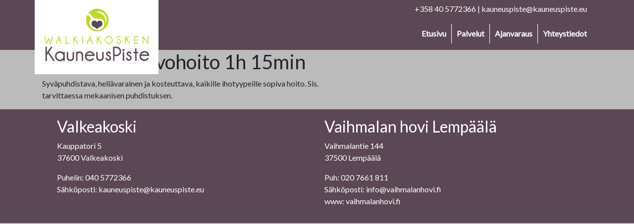

--- FILE ---
content_type: text/css
request_url: https://kauneuspiste.eu/wp-content/themes/kauneuspiste/style.css?ver=6.2.8
body_size: 1093
content:
/*
Theme Name: Kauneuspiste
Theme URI: http://pharmarent.fi
Author: Timi Antere
Author URI: http://pharmarent.fi/
Description: Custom theme for kauneuspiste.eu
Version: 2.6
License: GNU General Public License v2 or later
License URI: http://www.gnu.org/licenses/gpl-2.0.html
Text Domain: kauneuspiste
*/
@import url("https://fonts.googleapis.com/css2?family=Lato&display=swap");
body {
  font-family: "Lato", sans-serif;
  background-color: #BBBBBB;
  font-size: 16px;
}

.logo-wrap {
  background-color: #5c4754;
}
.logo-wrap .logo-container {
  padding: 0 !important;
}
.logo-wrap .logo-container .logo img {
  max-height: 100%;
  max-width: 100%;
}
.logo-wrap .logo-container .logo {
  margin: 0 0 1em;
  background-color: #FFFFFF;
  padding: 1em;
  height: 150px;
  width: 250px;
  position: absolute;
  z-index: 999;
}
@media (max-width: 767px) {
  .logo-wrap .logo-container .logo {
    width: 100%;
    margin: 0;
    padding: 1em;
    height: auto;
    position: relative;
    background-color: #5c4754;
  }
}
@media (max-width: 767px) {
  .logo-wrap .logo-container {
    background-color: #5c4754;
  }
}

.top-menu-wrap {
  background-color: #5c4754;
  height: 35px;
  padding: 0.4em;
  top: 0;
  width: 100%;
  padding-right: 15px;
  padding-left: 15px;
  margin-right: auto;
  margin-left: auto;
}
.top-menu-wrap .top-menu-container {
  background-color: #5c4754;
}
@media (max-width: 767px) {
  .top-menu-wrap .top-menu-container .top-menu-container {
    right: 0;
    margin-right: 0 !important;
    padding-right: 10px !important;
  }
  .top-menu-wrap .top-menu-container .top-menu {
    text-align: right;
    font-size: 0.9em;
  }
}
.top-menu-wrap .top-menu-container .top-menu {
  width: 100%;
  text-align: right;
  color: #FFFFFF;
  font-weight: 500;
  padding-right: 10px;
}

@media (max-width: 410px) {
  .top-menu-wrap {
    background-color: #5c4754;
    height: 60px;
    padding: 0.4em;
    top: 0;
    width: 100%;
    padding-right: 5px;
    padding-left: 5px;
    margin-right: auto;
    margin-left: auto;
  }
}
.lower-menu-wrap {
  background-color: #5c4754;
  top: 30px;
  padding: 0.8em;
}
@media (max-width: 767px) {
  .lower-menu-wrap .lower-menu-container {
    margin-right: 0 !important;
    padding-right: 10px;
  }
}
.lower-menu-wrap .lower-menu-container {
  background-color: #5c4754;
}
.lower-menu-wrap .lower-menu-container .lower-menu {
  text-align: right;
}
.lower-menu-wrap .lower-menu-container .lower-menu li {
  list-style: none;
}

.intro-section .intro-content {
  width: 100%;
  position: relative;
  padding: 0 !important;
}
.intro-section .intro-content img {
  width: 100%;
  height: auto;
  -o-object-fit: cover;
     object-fit: cover;
}
@media (min-width: 768px) {
  .intro-section .intro-content img {
    max-height: 500px;
  }
}
@media (min-width: 768px) {
  .intro-section .intro-content {
    max-height: 500px;
  }
}
.intro-section .intro-content figure {
  margin: 0;
}
.intro-section .banner-image {
  max-height: 700px;
  -o-object-fit: cover;
     object-fit: cover;
  width: 100%;
}
.intro-section .banner-txt {
  position: absolute;
  bottom: 50px;
  padding: 5em;
  margin: 0 auto;
  left: 0;
  right: 0;
  text-align: center;
}

.front_page_content {
  padding: 2rem 2rem 2rem;
  background: #FFFFFF;
  overflow-wrap: break-word;
}
.front_page_content .feeds-col {
  padding: 1rem 0.2rem 1rem;
  background: #FFFFFF;
}
.front_page_content p {
  font-size: 1rem;
  line-height: 1.7rem;
}

.page-container {
  background-color: #FFFFFF;
}

.page-section .page-content {
  font-size: 1rem;
  background: #FFFFFF;
  padding: 1rem 2rem 2rem;
  overflow-wrap: break-word;
}
.page-section .page-content h1 {
  font-size: 2rem;
  margin-bottom: 2rem;
  overflow-wrap: break-word;
}
.page-section .page-content h3 {
  font-size: 1.4rem;
}
.page-section .page-content p {
  font-size: 1rem;
  line-height: 1.7rem;
}
.page-section .page-content .card-item:not(:last-child) {
  margin: 0 0 2rem;
}
.page-section .page-content .card-header .btn {
  font-size: 1.6rem;
}
.page-section .page-content .card-header .btn-link {
  color: #000;
}
.page-section .page-content .card-header .btn-link:hover {
  color: #000;
}
@media (max-width: 767px) {
  .page-section .page-content {
    margin: 0;
    padding: 1rem 0 1rem;
  }
}
.page-section .page-header-img {
  padding: 0;
}
.page-section .page-header-img img {
  max-width: 100%;
  height: auto;
  -o-object-fit: cover;
     object-fit: cover;
}
@media (min-width: 768px) {
  .page-section .page-header-img img {
    max-height: 400px;
  }
}
.page-section col {
  padding: 1em;
}
@media (max-width: 767px) {
  .page-section {
    margin: 0;
    background-color: #FFFFFF;
  }
  .page-section .page-header-img {
    padding: 0;
  }
  .page-section .page-header-img img {
    width: 100%;
    height: auto;
  }
  .page-section .card-header .btn {
    font-size: 1.3rem;
  }
  .page-section h1 {
    font-size: 2rem;
  }
  .page-section h2 {
    font-size: 1.6rem;
  }
  .page-section h3 {
    font-size: 1.4rem;
  }
  .page-section p {
    font-size: 1.2rem;
  }
}

.footer {
  background-color: #5c4754;
  padding: 1em 0 1em;
  color: #FFFFFF;
}
.footer a {
  color: #FFFFFF;
}
.footer a:link {
  text-decoration: none;
  color: #FFFFFF;
}
.footer a:visited {
  text-decoration: none;
}
.footer a:hover {
  text-decoration: none;
  color: #FFFFFF;
  font-weight: bolder;
}
.footer .footer-sidebar {
  padding: 0 30px 0;
}

.wp-block-media-text__media img {
  max-width: 100%;
  height: auto;
}/*# sourceMappingURL=style.css.map */